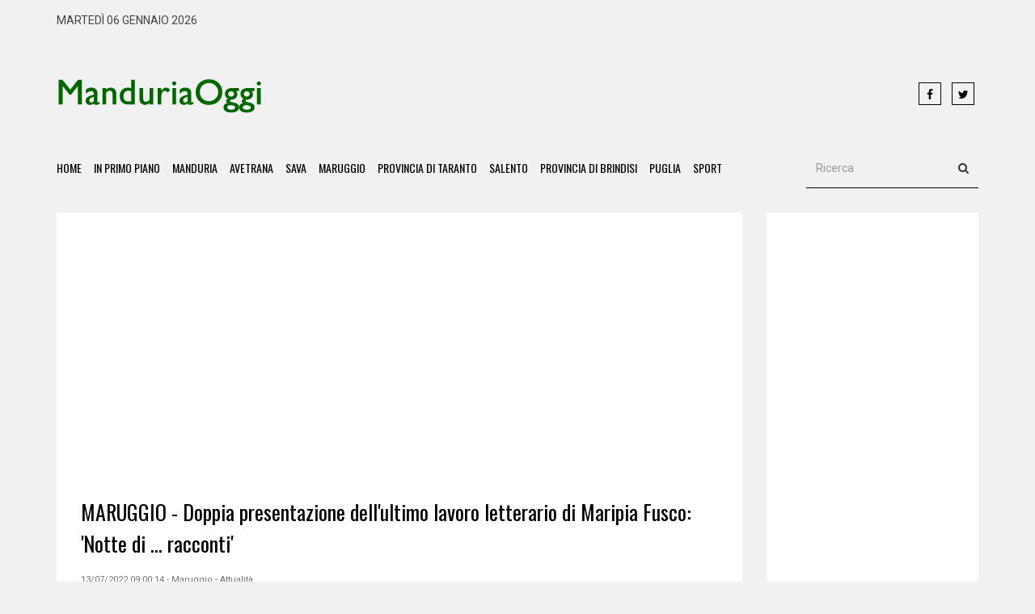

--- FILE ---
content_type: text/html;charset=iso-8859-1
request_url: https://www.manduriaoggi.it/?news=56091
body_size: 44221
content:


<!DOCTYPE html>
<html lang="it">

 

<head>
    <meta charset="utf-8">
    <meta http-equiv="X-UA-Compatible" content="IE=edge">
    <meta name="viewport" content="width=device-width, initial-scale=1">
    <title>MARUGGIO - Doppia presentazione dell'ultimo lavoro letterario di Maripia Fusco: 'Notte di … racconti'</title>
    <meta name="description" content="Il 20 luglio la presentazione a Cellino San Marco; il 22 luglio quella di Maruggio



Attesi i prossimi incontri con la scrittrice Mariapia Fusco per la presentazione dell&rsquo;ultimo lavoro Notte d&igrave;&hellip;racconti, edito da Besa nella scorsa primavera e corredato dalla meritevole prefazione della sen. Valeria Fedeli (gi&agrave; Ministra dell&rsquo;Istruzione, dell&rsquo;Universit&agrave; e della Ricerca) e dalla pregevole nota critica di Maura Ianni, psicoanalista e docente di Psicologia generale all&rsquo;Universit&agrave; di Roma Tor Vergata. 

Primo appuntamento mercoled&igrave; 20 luglio, alle ore 19,30 a Cellino San Marco, organizzato dall&rsquo;Amministrazione comunale in collaborazione con il Consiglio Regionale della Puglia. Alla serata, aperta dal sindaco Marco Marra per i saluti istituzionali, parteciper&agrave; l&rsquo;on. Gero Grassi che, prendendo spunto dai racconti storicamente significativi contenuti nel romanzo di Mariapia Fusco, offrir&agrave; profonde riflessioni politiche, sociali e culturali sul nostro tempo.

Venerd&igrave; 22 luglio la scrittrice sar&agrave; ospite a Maruggio, alle ore 19, presso il giardino palazzo Caniglia. Organizzata dall&rsquo;Amministrazione comunale e dall&rsquo;I.P.S.S.E.O.A. Alberghiero Mediterraneo di Pulsano e Maruggio, la serata prevede la straordinaria partecipazione della Presidente del Consiglio Regionale della Puglia Loredana Capone e la presenza della Senatrice Valeria Fedeli e della prof.ssa Maura Ianni con cui Mariapia Fusco dialogher&agrave; sui valori sociali e di comunit&agrave; oggi.

Notte d&igrave;&hellip;racconti &egrave; un romanzo a cornice ambientato nell&rsquo;anno 2030: la protagonista, la giovane Gemma, insegnante di professione, aspirante giornalista e sognatrice di indole,in un abile intreccio temporale che coniuga presente, passato e futuro, racconta ai suoi bambini stralci di vita vissuta, sognata, presa e lasciata e poi riassaporata con una diversa maturit&agrave;, forse saggezza e o non-saggezza data dal tempo, dagli eventi, dagli accadimenti fortuiti che le passano addosso e, nonostante tutto, la fanno sentire viva. Attraverso&nbsp;tre narrazioni: Regalo di Natale &ndash; Complici profumi di vita; D come Diritto, S come Sanit&agrave;: sulle tracce di Tina Anselmi; Ennio il guerriero e la principessa Virginia - un mix di verit&agrave; storica e finzione narrativa - affronta temi di profonda attualit&agrave;, in una carrellata di incontri, rievocazioni, emozioni e fatti che hanno sancito momenti indelebili nella memoria di Gemma e che riportano la protagonista a rivivere quegli anni &rsquo;80, quando bambina, nel calore familiare e nella spensieratezza dell&rsquo;et&agrave;, cominciava a plasmare la sua educazione attraverso i primi timidi approcci con la storia e le vicende politico-sociali che segneranno il futuro dell&rsquo;Italia e non solo.

Il tempo della maturit&agrave; porta a riassaporare, nella dolcezza del ricordo, i momenti pi&ugrave; significativi del proprio vissuto e a lenire quelle ferite, che talvolta la vita infligge, con un canto onirico, Luci dell&rsquo;alba, un dolcissimo commiato per chi ormai lontano ha lasciato nel cuore della donna un vuoto pieno d&rsquo;amore. Nonostante il dolore della dipartita di persone a lei care, Gemma riesce a trovare conforto nell&rsquo;attesa di un nuovo tempo, il &ldquo;non-tempo&rdquo;,sospeso tra conscio e inconscio,in cui potr&agrave; riconoscere il calore di un abbraccio per sempre.

Mariapia Fusco &egrave; docente di Lettere, collabora con enti privati e pubblici del territorio per l&rsquo;organizzazione di eventi, ama scrivere da sempre, fa il suo esordio con la pubblicazione Il pianto del Latte. Quell&rsquo;insolita calda estate (2017 ed. Grifo). Ha scritto e pubblicato inoltre L&rsquo;ospite &ndash; Il rapporto sbagliato (2019, ed. Grifo); La luna sopra di Noi. Aldo Moro tra poesia e verit&agrave; (2020 ed. Besa) &ndash; promosso dal Consiglio Regionale della Puglia.

&nbsp;

Erika Basci&agrave;
" />
    
<meta name="author" content="Redazione ManduriaOggi">
<meta name="copyright" content="ManduriaOggi">
<meta http-equiv="content-language" content="IT">
<meta name="ROBOTS" content="INDEX,FOLLOW">
<meta name="revisit-after" content="7 days">


 <meta property="fb:app_id" content="252101885840442" />
<meta property="og:type" content="article" />

<meta property="og:title" content="MARUGGIO - Doppia presentazione dell'ultimo lavoro letterario di Maripia Fusco: 'Notte di … racconti'" />
<meta property="og:image" content="https://www.manduriaoggi.it/upload/Fusco-Notti-di.racconti.jpg" />
<meta property="og:image:secure_url" content="https://www.manduriaoggi.it/upload/Fusco-Notti-di.racconti.jpg" />
<meta property="og:description" content="Il 20 luglio la presentazione a Cellino San Marco; il 22 luglio quella di Maruggio



Attesi i prossimi incontri con la scrittrice Mariapia Fusco per la presentazione dell&rsquo;ultimo lavoro Notte d&igrave;&hellip;racconti, edito da Besa nella scorsa primavera e corredato dalla meritevole prefazione della sen. Valeria Fedeli (gi&agrave; Ministra dell&rsquo;Istruzione, dell&rsquo;Universit&agrave; e della Ricerca) e dalla pregevole nota critica di Maura Ianni, psicoanalista e docente di Psicologia generale all&rsquo;Universit&agrave; di Roma Tor Vergata. 

Primo appuntamento mercoled&igrave; 20 luglio, alle ore 19,30 a Cellino San Marco, organizzato dall&rsquo;Amministrazione comunale in collaborazione con il Consiglio Regionale della Puglia. Alla serata, aperta dal sindaco Marco Marra per i saluti istituzionali, parteciper&agrave; l&rsquo;on. Gero Grassi che, prendendo spunto dai racconti storicamente significativi contenuti nel romanzo di Mariapia Fusco, offrir&agrave; profonde riflessioni politiche, sociali e culturali sul nostro tempo.

Venerd&igrave; 22 luglio la scrittrice sar&agrave; ospite a Maruggio, alle ore 19, presso il giardino palazzo Caniglia. Organizzata dall&rsquo;Amministrazione comunale e dall&rsquo;I.P.S.S.E.O.A. Alberghiero Mediterraneo di Pulsano e Maruggio, la serata prevede la straordinaria partecipazione della Presidente del Consiglio Regionale della Puglia Loredana Capone e la presenza della Senatrice Valeria Fedeli e della prof.ssa Maura Ianni con cui Mariapia Fusco dialogher&agrave; sui valori sociali e di comunit&agrave; oggi.

Notte d&igrave;&hellip;racconti &egrave; un romanzo a cornice ambientato nell&rsquo;anno 2030: la protagonista, la giovane Gemma, insegnante di professione, aspirante giornalista e sognatrice di indole,in un abile intreccio temporale che coniuga presente, passato e futuro, racconta ai suoi bambini stralci di vita vissuta, sognata, presa e lasciata e poi riassaporata con una diversa maturit&agrave;, forse saggezza e o non-saggezza data dal tempo, dagli eventi, dagli accadimenti fortuiti che le passano addosso e, nonostante tutto, la fanno sentire viva. Attraverso&nbsp;tre narrazioni: Regalo di Natale &ndash; Complici profumi di vita; D come Diritto, S come Sanit&agrave;: sulle tracce di Tina Anselmi; Ennio il guerriero e la principessa Virginia - un mix di verit&agrave; storica e finzione narrativa - affronta temi di profonda attualit&agrave;, in una carrellata di incontri, rievocazioni, emozioni e fatti che hanno sancito momenti indelebili nella memoria di Gemma e che riportano la protagonista a rivivere quegli anni &rsquo;80, quando bambina, nel calore familiare e nella spensieratezza dell&rsquo;et&agrave;, cominciava a plasmare la sua educazione attraverso i primi timidi approcci con la storia e le vicende politico-sociali che segneranno il futuro dell&rsquo;Italia e non solo.

Il tempo della maturit&agrave; porta a riassaporare, nella dolcezza del ricordo, i momenti pi&ugrave; significativi del proprio vissuto e a lenire quelle ferite, che talvolta la vita infligge, con un canto onirico, Luci dell&rsquo;alba, un dolcissimo commiato per chi ormai lontano ha lasciato nel cuore della donna un vuoto pieno d&rsquo;amore. Nonostante il dolore della dipartita di persone a lei care, Gemma riesce a trovare conforto nell&rsquo;attesa di un nuovo tempo, il &ldquo;non-tempo&rdquo;,sospeso tra conscio e inconscio,in cui potr&agrave; riconoscere il calore di un abbraccio per sempre.

Mariapia Fusco &egrave; docente di Lettere, collabora con enti privati e pubblici del territorio per l&rsquo;organizzazione di eventi, ama scrivere da sempre, fa il suo esordio con la pubblicazione Il pianto del Latte. Quell&rsquo;insolita calda estate (2017 ed. Grifo). Ha scritto e pubblicato inoltre L&rsquo;ospite &ndash; Il rapporto sbagliato (2019, ed. Grifo); La luna sopra di Noi. Aldo Moro tra poesia e verit&agrave; (2020 ed. Besa) &ndash; promosso dal Consiglio Regionale della Puglia.

&nbsp;

Erika Basci&agrave;
" />



<meta property="og:url" content="https://www.manduriaoggi.it/?news=56091" />

<link rel="apple-touch-icon" sizes="57x57" href="html/favicon/apple-icon-57x57.png">
<link rel="apple-touch-icon" sizes="60x60" href="html/favicon/apple-icon-60x60.png">
<link rel="apple-touch-icon" sizes="72x72" href="html/favicon/apple-icon-72x72.png">
<link rel="apple-touch-icon" sizes="76x76" href="html/favicon/apple-icon-76x76.png">
<link rel="apple-touch-icon" sizes="114x114" href="html/favicon/apple-icon-114x114.png">
<link rel="apple-touch-icon" sizes="120x120" href="html/favicon/apple-icon-120x120.png">
<link rel="apple-touch-icon" sizes="144x144" href="html/favicon/apple-icon-144x144.png">
<link rel="apple-touch-icon" sizes="152x152" href="html/favicon/apple-icon-152x152.png">
<link rel="apple-touch-icon" sizes="180x180" href="html/favicon/apple-icon-180x180.png">
<link rel="icon" type="image/png" sizes="192x192"  href="html/favicon/android-icon-192x192.png">
<link rel="icon" type="image/png" sizes="32x32" href="html/favicon/favicon-32x32.png">
<link rel="icon" type="image/png" sizes="96x96" href="html/favicon/favicon-96x96.png">
<link rel="icon" type="image/png" sizes="16x16" href="html/favicon/favicon-16x16.png">
<link rel="manifest" href="html/favicon/manifest.json">
<meta name="msapplication-TileColor" content="#ffffff">
<meta name="msapplication-TileImage" content="html/favicon/ms-icon-144x144.png">
<meta name="theme-color" content="#ffffff">


    <!-- Goole Fonts -->
    <link href="https://fonts.googleapis.com/css?family=Oswald:400,700|Roboto:400,500" rel="stylesheet"> 

    <!-- Bootstrap -->
    <link href="html/assets/css/bootstrap.min.css" rel="stylesheet">

    <!-- Font Awesome -->
    <link href="html/assets/fonts/font-awesome/css/font-awesome.min.css" rel="stylesheet">
	
    <!-- Owl carousel -->
    <link href="html/assets/css/owl.carousel.css" rel="stylesheet">
	 <link href="html/assets/css/owl.theme.default.min.css" rel="stylesheet">

    <!-- Off Canvas Menu -->
    <link href="html/assets/css/offcanvas.min.css" rel="stylesheet">

    <!--Theme CSS -->
    <link href="html/assets/css/style.css" rel="stylesheet">

    <!-- HTML5 shim and Respond.js for IE8 support of HTML5 elements and media queries -->
    <!-- WARNING: Respond.js doesn't work if you view the page via file:// -->
    <!--[if lt IE 9]>
      <script src="https://oss.maxcdn.com/html5shiv/3.7.3/html5shiv.min.js"></script>
      <script src="https://oss.maxcdn.com/respond/1.4.2/respond.min.js"></script>
    <![endif]-->
    
    
     <style>
	

.box_notizia {
	height:400px;
	
	}
	
	
	.notizia_amp {
		display:none;
	
	
	}
	
	
	.notizia_desk {
		display:block;
	
	
	}
	
	
	
	@media (max-width: 767px) {
		
	.notizia_amp {
		display:block;
	
	
	}
	
	
	.notizia_desk {
		display:none;
	
	
	}
		
		
		
		
.box_notizia {
	height:auto;
	
	}
	
	.single_content_layout {

   
    padding: 14px;
	 line-height: 28px;
	 

}

	}
</style>


    
    <script type="text/javascript">
var gaJsHost = (("https:" == document.location.protocol) ? "https://ssl." : "http://www.");
document.write(unescape("%3Cscript src='" + gaJsHost + "google-analytics.com/ga.js' type='text/javascript'%3E%3C/script%3E"));
</script>
<script type="text/javascript">
var pageTracker = _gat._getTracker("UA-455678-17");
pageTracker._trackPageview();
</script>


<script async src="https://pagead2.googlesyndication.com/pagead/js/adsbygoogle.js?client=ca-pub-7995803776992131"
     crossorigin="anonymous"></script>
  </head>
  
   

 
 


<body oncontextmenu="return false" onselectstart="return false" ondragstart="return false">
<div id="fb-root"></div>
 <script async defer crossorigin="anonymous" src="https://connect.facebook.net/it_IT/sdk.js#xfbml=1&version=v10.0&appId=252101885840442&autoLogAppEvents=1" nonce="Bdw5k89M"></script> 

                            
                            
<div id="main-wrapper">


                 
                        
	<header>
	    <div class="container">
	     	<div class="top_ber">
				<div class="row">
                
              
                
                
                
		    		<div class="col-md-6">
						<div class="top_ber_left">
							martedì 06 gennaio 2026						</div><!--top_ber_left-->
		    		</div><!--col-md-6-->
                    
                    
                    
                    <div class="col-md-3">
                    <div align="right"><!-- <img src="html/ansa.png"  class="img-responsive"  />-->
                    </div>
                    </div>
                    
                    
		    		<div class="col-md-3">
		    			<div >
		    				<div align="center">
                                                        					 
		    				</div><!--top-menu-->
		    			</div><!--top_ber_left-->
		    		</div><!--col-md-6-->
		    	</div><!--row-->
	     	</div><!--top_ber-->
	     	<br />
	     	<div class="header-section">
				<div class="row">
		    	 	<div class="col-md-3">
						<div class="logo">
						<a  href="https://www.manduriaoggi.it/"><img class="img-responsive" src="html/assets/img/logo_mo.png" alt=""></a>
						</div><!--logo-->
		    	 	</div><!--col-md-3-->
		    	 	
		    	 	<div class="col-md-7">
						<div class="header_ad_banner" align="right">
                        <script async src="https://pagead2.googlesyndication.com/pagead/js/adsbygoogle.js"></script>
<!-- Banner Intestazione -->
<ins class="adsbygoogle"
     style="display:inline-block;width:570px;height:90px"
     data-ad-client="ca-pub-7995803776992131"
     data-ad-slot="4105789405"></ins>
<script>
     (adsbygoogle = window.adsbygoogle || []).push({});
</script>						
						</div>
		    	 	</div><!--col-md-6 -->
		    	 	
		    	 	<div class="col-md-2">
						<div class="social_icon1">
								<a class="icons-sm fb-ic" href="https://www.facebook.com/manduriaoggi.it/" target="_blank"><i class="fa fa-facebook"></i></a>
								<!--Twitter-->
								<a class="icons-sm tw-ic" href="https://twitter.com/manduriaoggi" target="_blank"><i class="fa fa-twitter"></i></a>
								
                                
						</div> <!--social_icon1-->
		    	 	</div><!--col-md-3-->
		    	</div> <!--row-->	
	     	</div><!--header-section-->    	      
	    </div><!-- /.container -->   

		<nav class="navbar main-menu navbar-inverse navbar-static-top" role="navigation">
			<div class="container">
				<div class="navbar-header">
				<button type="button" class="navbar-toggle collapsed pull-left" data-toggle="offcanvas">
					<span class="sr-only">Toggle navigation</span>
					<span class="icon-bar"></span>
					<span class="icon-bar"></span>
					<span class="icon-bar"></span>
				</button>
				</div>
				<div id="navbar" class="collapse navbar-collapse sidebar-offcanvas">
				<ul class="nav navbar-nav">
					<li class="hidden"><a href="#page-top"></a></li>
			<li><a class="page-scroll" href="https://www.manduriaoggi.it/">Home</a></li>
            <li><a class="page-scroll" href="?primo-piano=1">In Primo Piano</a></li>
   					<li><a class="page-scroll" href="?comune=manduria">Manduria</a></li>
					<li><a class="page-scroll" href="?comune=avetrana">Avetrana</a></li>
					<li><a class="page-scroll" href="?comune=sava">Sava</a></li>
					<li><a class="page-scroll" href="?comune=maruggio">Maruggio</a></li>
					<li><a class="page-scroll" href="?comune=taranto">Provincia di Taranto</a></li>
					<li><a class="page-scroll" href="?comune=salento">Salento</a></li>
                    <li><a class="page-scroll" href="?comune=brindisi">Provincia di Brindisi</a></li>
					<li><a class="page-scroll" href="?comune=puglia">Puglia</a></li>
					<li><a class="page-scroll" href="?rubrica=sport-tutti">Sport</a></li>

				
                    <!--
                     <li class="dropdown">
						<a href="#" class="dropdown-toggle" data-toggle="dropdown">Sport<b class="caret"></b></a>
						<ul class="dropdown-menu">
							<li><a href="?rubrica=sport-calcio">Calcio</a></li>
							<li><a href="?rubrica=sport-calcio_giovanile">Calcio Giovanile</a></li>
							<li><a href="?rubrica=sport-altri_sport">Altri Sport</a></li>
                            
						</ul>
					</li>-->
                    
				</ul>
				<div class="pull-right">
					<form class="navbar-form" role="search">
						<div class="input-group">
							<input class="form-control" placeholder="Ricerca" name="q" type="text">
							<div class="input-group-btn">
								<button class="btn btn-default" type="submit"><i class="fa fa-search" aria-hidden="true"></i></button>
							</div>
						</div>
					</form>
				</div>
				</div>
			</div>
		</nav> 
		<!-- .navbar -->
	</header><!--
<div id="fb-root"></div>
<script>(function(d, s, id) {
  var js, fjs = d.getElementsByTagName(s)[0];
  if (d.getElementById(id)) return;
  js = d.createElement(s); js.id = id;
  js.src = "//connect.facebook.net/it_IT/sdk.js#xfbml=1&version=v2.7&appId=1132705920156143";
  fjs.parentNode.insertBefore(js, fjs);
}(document, 'script', 'facebook-jssdk'));</script>
-->


 <!--Feature Category Section & sidebar -->
	<section id="feature_category_section" class="feature_category_section single-page section_wrapper">
	<div class="container">   
		<div class="row">
		   	 <div class="col-md-9">
				<div class="single_content_layout">
					<div class="item feature_news_item">
						 
							<div class="item_wrapper">
								
					
					 <br>
							
							<script async src="https://pagead2.googlesyndication.com/pagead/js/adsbygoogle.js"></script>
<!-- responsive -->
<ins class="adsbygoogle"
     style="display:block"
     data-ad-client="ca-pub-7995803776992131"
     data-ad-slot="3727793744"
     data-ad-format="auto"
     data-full-width-responsive="true"></ins>
<script>
     (adsbygoogle = window.adsbygoogle || []).push({});
</script>							
								<div class="news_item_title">
									<h2>
                                                                        
                                   
                                    
                                    <a href="#">MARUGGIO - Doppia presentazione dell'ultimo lavoro letterario di Maripia Fusco: 'Notte di … racconti'</a></h2>
								</div><!--news_item_title-->
                                
                                <div class="item_meta">13/07/2022 09:00:14  - Maruggio - Attualità</div>
                                
                                <div class="item_img">
							
							<br />
							 <script async src="https://pagead2.googlesyndication.com/pagead/js/adsbygoogle.js"></script>
<!-- responsive -->
<ins class="adsbygoogle"
     style="display:block"
     data-ad-client="ca-pub-7995803776992131"
     data-ad-slot="3727793744"
     data-ad-format="auto"
     data-full-width-responsive="true"></ins>
<script>
     (adsbygoogle = window.adsbygoogle || []).push({});
</script>						</div><!--item_img-->
                        
								

                                   

									<div class="single_social_icon">
                                    
                                    <div class="fb-like" data-href="https://www.manduriaoggi.it/?news=56091" data-layout="standard" data-action="like" data-size="small" data-show-faces="false" data-share="true"></div>
                                    
                                    
										
									</div> <!--social_icon1-->

									<div class="item_content" style="text-align:justify">
										
										
										
									
										
										
							<p style="margin-left:0cm; margin-right:0cm"><span style="font-size:14pt"><span style="font-family:&quot;Times New Roman&quot;,&quot;serif&quot;"><strong><span style="font-size:18.0pt"><span style="color:red">Il 20 luglio la presentazione a Cellino San Marco; il 22 luglio quella di Maruggio</span></span></strong></span></span></p>

<p style="margin-left:0cm; margin-right:0cm"><img class="img-responsive" alt="" src="https://www.manduriaoggi.it/upload/Fusco-Notti-di.racconti.jpg" style="border-style:solid; border-width:5px;  686px; width:450px" /></p>

<p style="margin-left:0cm; margin-right:0cm"><span style="font-size:14pt"><span style="font-family:&quot;Times New Roman&quot;,&quot;serif&quot;">Attesi i prossimi incontri con la scrittrice Mariapia Fusco per la presentazione dell&rsquo;ultimo lavoro <em>Notte d&igrave;&hellip;racconti, </em>edito da Besa nella scorsa primavera e corredato dalla meritevole prefazione della sen. Valeria Fedeli (gi&agrave; Ministra dell&rsquo;Istruzione, dell&rsquo;Universit&agrave; e della Ricerca) e dalla pregevole nota critica di Maura Ianni, psicoanalista e docente di Psicologia generale all&rsquo;Universit&agrave; di Roma Tor Vergata. </span></span></p>

<p style="margin-left:0cm; margin-right:0cm"><span style="font-size:14pt"><span style="font-family:&quot;Times New Roman&quot;,&quot;serif&quot;">Primo appuntamento <strong>mercoled&igrave; 20 luglio, alle ore 19,30 a <span style="background-color:yellow">Cellino San Marco</span></strong>, organizzato dall&rsquo;Amministrazione comunale in collaborazione con il Consiglio Regionale della Puglia. Alla serata, aperta dal sindaco Marco Marra per i saluti istituzionali, parteciper&agrave; l&rsquo;on. Gero Grassi che, prendendo spunto dai racconti storicamente significativi contenuti nel romanzo di Mariapia Fusco, offrir&agrave; profonde riflessioni politiche, sociali e culturali sul nostro tempo.</span></span></p>

<p style="margin-left:0cm; margin-right:0cm"><span style="font-size:14pt"><span style="font-family:&quot;Times New Roman&quot;,&quot;serif&quot;"><strong>Venerd&igrave; 22 luglio </strong>la scrittrice sar&agrave; ospite <strong>a <span style="background-color:yellow">Maruggio</span>, alle ore 19, presso il giardino palazzo Caniglia</strong>. Organizzata dall&rsquo;Amministrazione comunale e dall&rsquo;I.P.S.S.E.O.A. Alberghiero Mediterraneo di Pulsano e Maruggio, la serata prevede la straordinaria partecipazione della Presidente del Consiglio Regionale della Puglia Loredana Capone e la presenza della Senatrice Valeria Fedeli e della prof.ssa Maura Ianni con cui Mariapia Fusco dialogher&agrave; sui valori sociali e di comunit&agrave; oggi.</span></span></p>

<p style="margin-left:0cm; margin-right:0cm"><span style="font-size:14pt"><span style="font-family:&quot;Times New Roman&quot;,&quot;serif&quot;"><em>Notte d&igrave;&hellip;racconti</em> &egrave; un romanzo a cornice ambientato nell&rsquo;anno 2030: la protagonista, la giovane Gemma, insegnante di professione, aspirante giornalista e sognatrice di indole,in un abile intreccio temporale che coniuga presente, passato e futuro, <em>racconta ai suoi bambini stralci di vita vissuta, sognata, presa e lasciata e poi riassaporata con una diversa maturit&agrave;, forse saggezza e o non-saggezza data dal tempo, dagli eventi, dagli accadimenti fortuiti che le passano addosso e, nonostante tutto, la fanno sentire viva</em>. Attraverso&nbsp;tre narrazioni: Regalo di Natale &ndash; Complici profumi di vita; D come Diritto, S come Sanit&agrave;: sulle tracce di Tina Anselmi; Ennio il guerriero e la principessa Virginia - un mix di verit&agrave; storica e finzione narrativa - affronta temi di profonda attualit&agrave;, in una carrellata di incontri, rievocazioni, emozioni e fatti che hanno sancito momenti indelebili nella memoria di Gemma e che riportano la protagonista a rivivere quegli anni &rsquo;80, quando bambina, nel calore familiare e nella spensieratezza dell&rsquo;et&agrave;, cominciava a plasmare la sua educazione attraverso i primi timidi approcci con la storia e le vicende politico-sociali che segneranno il futuro dell&rsquo;Italia e non solo.</span></span></p>

<p style="margin-left:0cm; margin-right:0cm"><span style="font-size:14pt"><span style="font-family:&quot;Times New Roman&quot;,&quot;serif&quot;">Il tempo della maturit&agrave; porta a riassaporare, nella dolcezza del ricordo, i momenti pi&ugrave; significativi del proprio vissuto e a lenire quelle ferite, che talvolta la vita infligge, con un canto onirico, <em>Luci dell&rsquo;alba</em>, un dolcissimo commiato per chi ormai lontano ha lasciato nel cuore della donna un vuoto pieno d&rsquo;amore. Nonostante il dolore della dipartita di persone a lei care, Gemma riesce a trovare conforto nell&rsquo;attesa di un nuovo tempo, il &ldquo;non-tempo&rdquo;,sospeso tra conscio e inconscio,in cui potr&agrave; riconoscere il calore di un abbraccio per sempre.</span></span></p>

<p style="margin-left:0cm; margin-right:0cm"><span style="font-size:14pt"><span style="font-family:&quot;Times New Roman&quot;,&quot;serif&quot;">Mariapia Fusco &egrave; docente di Lettere, collabora con enti privati e pubblici del territorio per l&rsquo;organizzazione di eventi, ama scrivere da sempre, fa il suo esordio con la pubblicazione <em>Il pianto del Latte. Quell&rsquo;insolita calda estate</em> (2017 ed. Grifo). Ha scritto e pubblicato inoltre <em>L&rsquo;ospite &ndash; Il rapporto sbagliato</em> (2019, ed. Grifo); <em>La luna sopra di Noi. Aldo Moro tra poesia e verit&agrave;</em> (2020 ed. Besa) &ndash; promosso dal Consiglio Regionale della Puglia.</span></span></p>

<p style="margin-left:0cm; margin-right:0cm">&nbsp;</p>

<p style="margin-left:0cm; margin-right:0cm"><span style="font-size:14pt"><span style="font-family:&quot;Times New Roman&quot;,&quot;serif&quot;"><strong>Erika Basci&agrave;</strong></span></span></p>
 
									</div><!--item_content-->
                                    
                                   
                                    
                                    
                 <!--                <div class="fb-like" data-href="https://www.manduriaoggi.it/?news=56091" data-layout="standard" data-action="like" data-size="small" data-show-faces="false" data-share="true"></div>-->	
				 			  <br />
			
								
								
								
		
			 
			 <div class="fb-share-button" data-href="https://www.manduriaoggi.it/?news=56091" data-layout="" data-size="large"><a target="_blank" href="https://www.facebook.com/sharer/sharer.php?u=https://www.manduriaoggi.it/?news=56091&src=sdkpreparse" class="fb-xfbml-parse-ignore"><img src="condividi.png" style="width:30px" /> Condividi</a></div>
             
             
             <br /> <br /><br />
 <script async src="https://pagead2.googlesyndication.com/pagead/js/adsbygoogle.js?client=ca-pub-7995803776992131"
     crossorigin="anonymous"></script>
<ins class="adsbygoogle"
     style="display:block; text-align:center;"
     data-ad-layout="in-article"
     data-ad-format="fluid"
     data-ad-client="ca-pub-7995803776992131"
     data-ad-slot="7966517097"></ins>
<script>
     (adsbygoogle = window.adsbygoogle || []).push({});
</script>
 
 
			 
			<!--				  
            <div class="sharethis-inline-share-buttons"></div> -->                         
                                      <br><br> <!--	<div><iframe src="https://www.facebook.com/plugins/likebox.php?href=https://www.facebook.com/manduriaoggi.it&amp;width=300&amp;height=100&amp;colorscheme=light&amp;show_faces=false&amp;border_color&amp;stream=false&amp;header=true&amp;appId=246825848710269" scrolling="no" frameborder="0" style="border:none; overflow:hidden; width:300px; height:100px;" allowTransparency="true"></iframe></div>    -->  
									  <!--
<div class="category_layout">
			   		
						<div class="row">
				   			<div class="col-md-12">
								<div class="item feature_news_item">
                                
                              
									 <br />
								</div> 
				   			</div> 
				   			
				   			
				   			</div>
</div>-->
	
											 
				
								
							
<div align="center" style="border:#CCCCCC 1px solid">		  
									  <a href = 'https://www.daggiano.it/servizi/realizzazione-siti-e-commerce/'><img class='img-responsive fade-in' src='html/banner/banner_daggiano_ecommerce.gif' alt=''></a>    </div><br />
 <br><br>
							
								
								
								
								
								<script async src="https://pagead2.googlesyndication.com/pagead/js/adsbygoogle.js"></script>
<!-- responsive -->
<ins class="adsbygoogle"
     style="display:block"
     data-ad-client="ca-pub-7995803776992131"
     data-ad-slot="3727793744"
     data-ad-format="auto"
     data-full-width-responsive="true"></ins>
<script>
     (adsbygoogle = window.adsbygoogle || []).push({});
</script>                                      
                                    <div class="category_list">
                                        <a href="?comune=maruggio">Maruggio</a>
                                        <a href="?rubrica=attualità-maruggio">Attualità</a>
                                        
                                    </div><!--category_list-->
							</div><!--item_wrapper-->	
                            
                                                        
					</div><!--feature_news_item-->
					
                    
                    
                    
                    
                    
					<div class="single_related_news">
					 <div class="single_media_title"><h2>Notizie che potrebbero interessarti</h2></div>
					 
					
						<div class="media_wrapper">
						
									
                        
                        
                         	
                    							 
					 
								
                                   
                                   
                                   <div class="media">
										<div class="media-left">
											<a href="#"><img class="media-object" src="timthumb.php?src=http://www.manduriaoggi.it/upload/sindaco-alberi-1.jpg&amp;h=80&amp;w=80&amp;zc=1" alt=""></a>
										</div><!--media-left-->
										<div class="media-body">
											<h3 class="media-heading"><a href="?news=73297">MALTEMPO - Caduta di alberi sulla Maruggio-Manduria: il traffico veicolare è stato bloccato sino...</a></h3>
<div class="item_meta"> 05/01/2026 15:40:10   </div>
											 <div>Il sindaco Alfredo Longo: &laquo;Ora siamo al lavoro per liberare dall&rsquo;acqua alcune vie di Campomarino e per ripristinare il traffico sulla litoranea Campomarino-Torre... <a href="?news=73297" style="color:#F60">leggi</a><br />
								    </div><!--item_content-->

										</div><!--media-body-->
									</div><!--media-->
						 
					
                    	
                    							 
					 
								
                                   
                                   
                                   <div class="media">
										<div class="media-left">
											<a href="#"><img class="media-object" src="timthumb.php?src=http://www.manduriaoggi.it/upload/AppMaruggio.jpg&amp;h=80&amp;w=80&amp;zc=1" alt=""></a>
										</div><!--media-left-->
										<div class="media-body">
											<h3 class="media-heading"><a href="?news=73276">Nasce l'app Maruggio: il Comune a portata di clic, 24 ore su 24</a></h3>
<div class="item_meta"> 04/01/2026 08:29:52   </div>
											 <div>I cittadini possono ora segnalare in modo semplice e veloce guasti alla pubblica illuminazione, problemi alla rete idrica o criticit&agrave; sulla viabilit&agrave;, contribuendo... <a href="?news=73276" style="color:#F60">leggi</a><br />
								    </div><!--item_content-->

										</div><!--media-body-->
									</div><!--media-->
						 
					
                    	
                    							 
					 
								
                                   
                                   
                                   <div class="media">
										<div class="media-left">
											<a href="#"><img class="media-object" src="timthumb.php?src=http://www.manduriaoggi.it/upload/Mar-prese.jpg&amp;h=80&amp;w=80&amp;zc=1" alt=""></a>
										</div><!--media-left-->
										<div class="media-body">
											<h3 class="media-heading"><a href="?news=73181">MARUGGIO - Il 24 e il 25 dicembre il Natale 2025 a Maruggio si accende di spiritualità e suggestione...</a></h3>
<div class="item_meta"> 23/12/2025 14:56:16   </div>
											 <div>Il presepe &egrave; concepito come un itinerario per quadri narrativi, nei quali prendono vita alcune tra le scene pi&ugrave; emblematiche legate alla nascita di... <a href="?news=73181" style="color:#F60">leggi</a><br />
								    </div><!--item_content-->

										</div><!--media-body-->
									</div><!--media-->
						 
					
                    	
                    							 
					 
								
                                   
                                   
                                   <div class="media">
										<div class="media-left">
											<a href="#"><img class="media-object" src="timthumb.php?src=http://www.manduriaoggi.it/upload/Maruggio-Pigotta.jpg&amp;h=80&amp;w=80&amp;zc=1" alt=""></a>
										</div><!--media-left-->
										<div class="media-body">
											<h3 class="media-heading"><a href="?news=73078">MARUGGIO - Anche quest'anno, per ogni bambino nato, l'Amministrazione versa un contributo che si...</a></h3>
<div class="item_meta"> 16/12/2025 08:21:57   </div>
											 <div>Questa bambola di pezza, che sar&agrave; donata al neonato, simboleggia un aiuto fondamentale: la donazione sostiene l&rsquo;UNICEF nel suo cruciale compito di raggiungere ogni... <a href="?news=73078" style="color:#F60">leggi</a><br />
								    </div><!--item_content-->

										</div><!--media-body-->
									</div><!--media-->
						 
					
                    	
                    							 
					 
								
                                   
                                   
                                   <div class="media">
										<div class="media-left">
											<a href="#"><img class="media-object" src="timthumb.php?src=http://www.manduriaoggi.it/upload/Maruggio-citta-2.jpg&amp;h=80&amp;w=80&amp;zc=1" alt=""></a>
										</div><!--media-left-->
										<div class="media-body">
											<h3 class="media-heading"><a href="?news=73034">MARUGGIO - Conferito a Maruggio il titolo di città: l’annuncio del sindaco Longo</a></h3>
<div class="item_meta"> 13/12/2025 16:54:02   </div>
											 <div>Il conferimento attraverso un decreto del Presidente della Repubblica Sergio Mattarella



Conferito a Maruggio il titolo di citt&agrave;. Lo ha annunciato il sindaco Alfredo... <a href="?news=73034" style="color:#F60">leggi</a><br />
								    </div><!--item_content-->

										</div><!--media-body-->
									</div><!--media-->
						 
					
                                    
                        
                        
							<!--media-->
							
							<script async src="https://pagead2.googlesyndication.com/pagead/js/adsbygoogle.js"></script>
<ins class="adsbygoogle"
     style="display:block"
     data-ad-format="autorelaxed"
     data-ad-client="ca-pub-7995803776992131"
     data-ad-slot="2900359842"></ins>
<script>
     (adsbygoogle = window.adsbygoogle || []).push({});
</script>
			
						</div><!--media_wrapper-->
					</div><!--single_related_news-->


                     <!--
<div class="category_layout">
			   		
						<div class="row">
				   			<div class="col-md-12">
								<div class="item feature_news_item">
                                
                              
									 <br />
								</div> 
				   			</div> 
				   			
				   			
				   			</div>
</div>-->


					<div class="ad">
						<script async src="https://pagead2.googlesyndication.com/pagead/js/adsbygoogle.js"></script>
<!-- responsive -->
<ins class="adsbygoogle"
     style="display:block"
     data-ad-client="ca-pub-7995803776992131"
     data-ad-slot="3727793744"
     data-ad-format="auto"
     data-full-width-responsive="true"></ins>
<script>
     (adsbygoogle = window.adsbygoogle || []).push({});
</script>					</div>

					
				   			 
				</div><!--single_content_layout-->
		   	 </div>

					   	<div class="col-md-3">

				<div class="tab sitebar">
				
				  <div align="center">
				 
                
                                
                
                
                                
                
               
                
                
                
                                 
                
                
                
                    
					

					<!--tab-content-->
				</div><!--tab-->

              <script async src="https://pagead2.googlesyndication.com/pagead/js/adsbygoogle.js"></script>
<!-- responsive -->
<ins class="adsbygoogle"
     style="display:block"
     data-ad-client="ca-pub-7995803776992131"
     data-ad-slot="3727793744"
     data-ad-format="auto"
     data-full-width-responsive="true"></ins>
<script>
     (adsbygoogle = window.adsbygoogle || []).push({});
</script><br><br>					
                
				
               
                  
                  
                  
                    <br />
                    
                    
                    <script async src="https://pagead2.googlesyndication.com/pagead/js/adsbygoogle.js"></script>
<!-- responsive -->
<ins class="adsbygoogle"
     style="display:block"
     data-ad-client="ca-pub-7995803776992131"
     data-ad-slot="3727793744"
     data-ad-format="auto"
     data-full-width-responsive="true"></ins>
<script>
     (adsbygoogle = window.adsbygoogle || []).push({});
</script><br><br>

<div  style="background-color:#FFF; border:#006600 1px solid; padding-left:5px">
 
 <!-- Inizio codice ilMeteo.it -->
<iframe width="250" height="278" scrolling="no" frameborder="no" noresize="noresize" src="https://www.ilmeteo.it/box/previsioni.php?citta=3814&type=mps1&width=250&ico=5&lang=ita&days=2&font=Arial&fontsize=12&bg=FFFFFF&fg=000000&bgtitle=006600&fgtitle=FFFFFF&bgtab=F0F0F0&fglink=006600"></iframe>
<!-- Fine codice ilMeteo.it -->

</div>
<br>                
                    
                     <div class="ad"> 
                    <iframe src="https://www.facebook.com/plugins/likebox.php?href=https://www.facebook.com/manduriaoggi.it&amp;width=250&amp;height=100&amp;colorscheme=light&amp;show_faces=false&amp;border_color&amp;stream=false&amp;header=true&amp;appId=246825848710269" scrolling="no" frameborder="0" style="border:none; overflow:hidden; width:250px; height:100px;" allowTransparency="true"></iframe>
                    
                      </div>
                    <div class="ad"> 
                    <a href="https://twitter.com/manduriaoggi?ref_src=twsrc%5Etfw" class="twitter-follow-button" data-show-count="false">Follow @manduriaoggi</a><script async src="https://platform.twitter.com/widgets.js" charset="utf-8"></script>
                    
                     </div>
                     
                    
                    <div class="ad">
						<script async src="https://pagead2.googlesyndication.com/pagead/js/adsbygoogle.js"></script>
<!-- responsive -->
<ins class="adsbygoogle"
     style="display:block"
     data-ad-client="ca-pub-7995803776992131"
     data-ad-slot="3727793744"
     data-ad-format="auto"
     data-full-width-responsive="true"></ins>
<script>
     (adsbygoogle = window.adsbygoogle || []).push({});
</script>				</div> 
				 <br />
				<div class="ad">
						<script async src="https://pagead2.googlesyndication.com/pagead/js/adsbygoogle.js"></script>
<!-- responsive -->
<ins class="adsbygoogle"
     style="display:block"
     data-ad-client="ca-pub-7995803776992131"
     data-ad-slot="3727793744"
     data-ad-format="auto"
     data-full-width-responsive="true"></ins>
<script>
     (adsbygoogle = window.adsbygoogle || []).push({});
</script>				</div> 
				 <br /><div class="ad">
						<script async src="https://pagead2.googlesyndication.com/pagead/js/adsbygoogle.js"></script>
<!-- responsive -->
<ins class="adsbygoogle"
     style="display:block"
     data-ad-client="ca-pub-7995803776992131"
     data-ad-slot="3727793744"
     data-ad-format="auto"
     data-full-width-responsive="true"></ins>
<script>
     (adsbygoogle = window.adsbygoogle || []).push({});
</script>				</div> 
				 <br />
			</div>
		</div>	   	
</section><!--feature_category_section-->  <!-- Footer Section -->
    <footer class="footer_section section_wrapper section_wrapper"  style="background-color:#030">
	
	<a href="#" class="crunchify-top"><i class="fa fa-angle-up" aria-hidden="true"></i></a>
	
	<div class="copyright-section">
			<div class="container">
				<div class="row">
					 <!--col-xs-3-->
					<div class="col-md-12">
						<div class="copyright">
                        Foto e Testi &copy; ManduriaOggi, &egrave; vietata ogni riproduzione anche parziale. <br />
                        
                       Direttore responsabile: Nando Perrone. Testata non iscritta presso il Tribunale ai sensi dell'art. 3 Bis, comma 1, Legge 103/2012.
                        
						<br /><br /> <a href="?p=privacy" title="">Privacy</a> | <a href="?p=lavora-con-noi" title="">Lavora Con Noi</a> | <a href="?p=aziende_manduriaoggi" title="">Pubblicit&agrave;</a> |  <a href="?p=contatti" title="">Contatti</a>
                        <br /><br />
                        Realizzazione: <a href="https://www.daggiano.it" target="_blank">daggiano.it</a><br /><br /> <!-- Inizio Codice Shinystat -->
		  <script type="text/javascript" language="JavaScript" src="https://codice.shinystat.com/cgi-bin/getcod.cgi?USER=manduriaoggi"></script>
		  <noscript>
	      <a href="https://www.shinystat.com/it" target="_top"><br>
	      <img src="https://www.shinystat.com/cgi-bin/shinystat.cgi?USER=manduriaoggi" alt="Statistiche" border="0"></a>
	      </noscript>
		  <!-- Fine Codice Shinystat -->
						</div>
					</div> 
					 
				</div><!--row-->
			</div><!--container-->
		</div><!--copyright-section-->
</footer>



</div> <!--main-wrapper-->
  


<!-- Include all compiled plugins (below), or include individual files as needed -->
<script src="html/assets/js/jquery.min.js"></script>

<!-- Owl carousel -->
<script src="html/assets/js/owl.carousel.js"></script>

<!-- Bootstrap -->
<script src="html/assets/js/bootstrap.min.js"></script>

<!-- Theme Script File-->
<script src="html/assets/js/script.js"></script> 

<!-- Off Canvas Menu -->
<script src="html/assets/js/offcanvas.min.js"></script> 

  <script defer data-cfasync='false' src='https://s.clickiocdn.com/t/225058_wv.js'></script>
   
</body>
</html>

--- FILE ---
content_type: text/html; charset=utf-8
request_url: https://www.google.com/recaptcha/api2/aframe
body_size: 268
content:
<!DOCTYPE HTML><html><head><meta http-equiv="content-type" content="text/html; charset=UTF-8"></head><body><script nonce="JS0P3OWbmdVDZ558nYeEBA">/** Anti-fraud and anti-abuse applications only. See google.com/recaptcha */ try{var clients={'sodar':'https://pagead2.googlesyndication.com/pagead/sodar?'};window.addEventListener("message",function(a){try{if(a.source===window.parent){var b=JSON.parse(a.data);var c=clients[b['id']];if(c){var d=document.createElement('img');d.src=c+b['params']+'&rc='+(localStorage.getItem("rc::a")?sessionStorage.getItem("rc::b"):"");window.document.body.appendChild(d);sessionStorage.setItem("rc::e",parseInt(sessionStorage.getItem("rc::e")||0)+1);localStorage.setItem("rc::h",'1767682242050');}}}catch(b){}});window.parent.postMessage("_grecaptcha_ready", "*");}catch(b){}</script></body></html>

--- FILE ---
content_type: text/css
request_url: https://www.manduriaoggi.it/html/assets/css/offcanvas.min.css
body_size: 626
content:
/*! Bootstrap-off-canvas-push - v1.0.2
 * Copyright (c) 2015 Steffen Ermel; Licensed MIT *
 */
 html,body{height:100%;min-height:100%}body.active{overflow-x:hidden;overflow-y:hidden}.overlay{background-color:transparent;position:fixed;top:0px;bottom:0px;left:0px;width:25px;z-index:100}.overlay.active{background-color:rgba(0,0,0,0.5);-webkit-transition:background-color 0.35s;transition:background-color 0.35s;top:0px;bottom:0px;left:0px;right:0px;width:100%}@media screen and (max-width: 768px){.row-offcanvas{position:relative;-webkit-transition:all .25s ease-out;transition:all .25s ease-out}.row-offcanvas-left{left:0}.row-offcanvas-left .sidebar-offcanvas{left:-50%}.row-offcanvas-left.active{left:50%}.sidebar-offcanvas{position:absolute;top:0;width:50%}.sidebar-nav .navbar .navbar-collapse{padding:0;max-height:none}.sidebar-nav .navbar ul{float:none}.sidebar-nav .navbar ul:not{display:block}.sidebar-nav .navbar li{float:none;display:block}.sidebar-nav .navbar li a{padding-top:12px;padding-bottom:12px}}.navbar-collapse-wrap{position:absolute}.navbar{border:none}.navbar .navbar-nav>.current-menu-item a{color:#fff;background-color:#080808}.navbar .navbar-toggle:focus,.navbar .navbar-toggle:hover{background-color:transparent}.navbar .container{padding:0px}.navbar .container .navbar-header{margin:0;position:relative;z-index:100;background-color:#222}.navbar .container>.navbar-collapse{position:fixed;z-index:50;bottom:0px;top:0px;left:-50%;margin:0;padding:0px;width:48%;white-space:nowrap;box-shadow:none;border-top:0px solid white;display:block;overflow-y:auto;background-color:#222;overflow-x:hidden}.navbar .container>.navbar-collapse.active{left:0px}.navbar .container ul{margin:50px 0 0 0;padding:0px}.transition{-webkit-transition:all 0.25s ease-out;transition:all 0.25s ease-out}.navbar-toggle{border:none;margin-left:10px}.navbar-toggle .icon-bar{-webkit-transform-origin:21px;-ms-transform-origin:21px;transform-origin:21px;-webkit-transition:-webkit-transform .2s, opacity .1s;transition:transform .2s, opacity .1s;height:3px;width:22px}.navbar-toggle:not(.collapsed) .icon-bar:nth-child(2){-webkit-transform:rotate(-45deg);-ms-transform:rotate(-45deg);transform:rotate(-45deg)}.navbar-toggle:not(.collapsed) .icon-bar:nth-child(4){-webkit-transform:rotate(45deg);-ms-transform:rotate(45deg);transform:rotate(45deg)}.navbar-toggle:not(.collapsed) .icon-bar:nth-child(3){opacity:0}.navbar-nav{margin:0px}@media (min-width: 768px){.navbar .container{padding:0 15px}.navbar .container .navbar-header{margin:0px;padding:0px}.navbar .container ul{width:auto;background-color:transparent;padding-left:none;margin:initial}.navbar .container>.navbar-collapse{position:initial;z-index:initial;bottom:initial;top:initial;background-color:initial;margin:initial;width:initial}.navbar-nav{margin:initial}.overlay{display:none}}


--- FILE ---
content_type: text/css
request_url: https://www.manduriaoggi.it/html/assets/css/style.css
body_size: 4384
content:


body {
    font-family: 'Roboto', sans-serif;
    font-size   : 14px;
    line-height : 21px;
    color       : #444444;
    font-weight : 300;
    background: #f2f1f1;
    }

/* --------------------------------------
Global Typography
------------------------------------------*/

h1, h2, h3, h4, h5, h6 {
    margin      : 0 0 10px;
    color       : #000000;
    font-family: 'Oswald', sans-serif;

    }

h1 {
    font-size   : 22px;
    line-height : 1.4em;
    font-weight : 500;
    color: #fff;
    margin-bottom: 0;
    }

h2 {
    font-size   : 20px;
    line-height : 1.5em;
    font-weight : 500;
    }

h3 {
    font-size   : 20px;
    line-height : 1.5em;
    font-weight : 500;
    }

h4 {
    font-size   : 14px;
    line-height : 1.5em;
    font-weight : 300;
    }

h5 {
    font-size   : 14px;
    line-height : 1.5em;
    font-weight : 500;
    }

h6 {
    font-size   : 15px;
    line-height : 24px;
    }

/* --------------------------------------
LINK STYLE
------------------------------------------*/
a {
    color              : #010101;
    text-decoration    : none;
    -webkit-transition : all 0.3s ease 0s;
    -moz-transition    : all 0.3s ease 0s;
    -o-transition      : all 0.3s ease 0s;
    transition         : all 0.3s ease 0s;
    }

a,
a:active,
a:focus,
a:active {
    text-decoration : none;
    outline         : none
    }

a:hover,
a:focus {
    text-decoration : none;
    color: #ff6102;
    }


p{
    margin-bottom: 10px;
}


ul {
    margin     : 0;
    padding    : 0;
    list-style : none;
    }


/* --------------------
   Section Wrapper
   -------------------*/
.section_wrapper{
	padding: 15px 0 15px;
}

/* --------------------
   main Wrapper
   -------------------*/
#main-wrapper{
    width: 100%;
    overflow: hidden;
}

/*-----------------------------
 * NAVIGATION & HEADER STYLE
 *-------------------------------*/
 /* --------------------
   Top Bar
   -------------------*/

.top_ber{
    padding: 10px 0 10px;
    
    text-transform: uppercase;
}
.top_ber .navbar-nav > li:last-child{
    content: "";
}
.top_ber .navbar-nav > li:last-child:before{
    content: "/";
    float: left;
    padding-top: 5px;
    padding-bottom: 5px;
}
.top_ber .navbar-nav > li > a{
    padding-top: 5px;
    padding-bottom: 5px;
    text-transform: uppercase;
    padding-left: 7px;
    padding-right: 2px;
    font-size: 12px;
    color: #000;
}
.top_ber .navbar-nav > li > a:hover{
    color: #ff6102;
    background: none;

}
.top_ber .top_ber_left{
     line-height:31px;
}
.top_ber .top_ber_right{
    float: right;
}
.top-menu{
    float: left;
}
.top_ber .right .btn {
    color: #d3d3d3;
    border-radius: 0;
    border-bottom: 1px solid #d3d3d3;
    border-left: none;
    border-right: none;
    border-top: none;
    padding: 0px 5px;
    line-height: 29px;
    height: 50px;
    margin-top: 1px;
}
@media (max-width : 992px) {
    .top-menu{ 
        float: none;
    }
    .top_ber .left,.top_ber .right{
        text-align: center;
    }
    .navbar-nav{
        float: none;
    }
    .top_ber .right{
        float: none;
    }
    .top_ber .navbar-nav > li{
        float: none;
        display: inline-block;
    }
    .top_ber .top_ber_left{
        text-align:center;
    }
    .top_ber .top_ber_right{
        float:none;
        text-align:center;
     }
} 
/* --------------------
   Header Section
   -------------------*/
.header-section .logo{
    padding-top: 10px;
}   
.header-section .social_icon1{
    padding-top: 25px;
    float: right;
}
.header-section .social_icon1 .fa{
    width: 28px;
    height: 28px;
    line-height: 2;
    text-align: center;
    border: 1px solid #000;
    margin: 5px;
    cursor: pointer;
    color: #000;
}
.header-section .social_icon1 .fa:hover,.header-section .social_icon1 .fa:focus{
    border:1px solid #305394;
    color: #305394;
}
@media (max-width : 992px) {
    .header-section .logo{
        padding-top: 0px;
    }
    .header-section img{
        margin: 0 auto;
        padding: 10px 0;
    }
    .header-section .social_icon1{
        float: none;
        margin: 0 auto;
        text-align: center;
        padding: 10px 0;
    }
    .navbar-collapse {
        position: relative;
        z-index: 999;
    }

}

/* --------------------
   Nevigation
   -------------------*/

.navbar {
    border-radius  : 0;
    padding        : 15px 0;
    background     : transparent;
    margin         : 0;
    font-size      : 15px;
    text-transform : uppercase;
    }
.navbar-toggle:hover {
    color: #ff6102;
    }

.navbar-toggle .icon-bar {
    background: #000;
}
.main-menu .nav li a {
    color       : #000000;
    font-weight : 400;
    padding     : 15px 15px 15px 0px;
    font-size   : 14px;
    font-family: 'Oswald', sans-serif;
    }

.main-menu .nav li a:hover,
.main-menu .nav li.active a {
    color      : #ff6102;
    background : transparent;
    }

.main-menu .nav li a:focus {
    background : transparent;
    }
.navbar-inverse .navbar-nav > .open > a, .navbar-inverse .navbar-nav > .open > a:focus, .navbar-inverse .navbar-nav > .open > a:hover{
    background:none;
    color:#000;
}
.navbar-inverse .navbar-nav > li > a:focus, .navbar-inverse .navbar-nav > li > a:hover{
    color:#ff6102;
}

.dropdown ul.dropdown-menu{
    background:#fff;
    padding:10px;
}
.dropdown ul.dropdown-menu li a{
    padding:0;
    line-height:32px;
}

@media (max-width : 991px) {
    .main-menu .nav li a {
        padding     : 10px;
        }
    .navbar{
        padding-top: 0;
    } 
    .main-menu .nav li a {
        font-size: 12px;
    } 
}

@media (max-width : 767px) {
    .main-menu .nav li {
        text-align : center;
        }

    .main-menu .nav li a {
        padding : 5px 0;
        color: #0e1555;
        font-size: 14px;
        line-height: 22px;
        }

    .navbar-collapse {
        margin-top : 10px;
        background: #fff;
        width: 100%;
        }
    .navbar .container .navbar-header{
        position: fixed;
        top: 0;
        background: #ff6102;
        border-radius: 0 0 5px 5px;
    } 
    .navbar-toggle{
        margin: 0;
    }
    .navbar-inverse .navbar-toggle {
        border-bottom-color: #ff6102;
        border-left-color: #ff6102;
        border-right-color: #ff6102;
        border-top-color: #ff6102;
    }
    .navbar .container > .navbar-collapse{
        background: #f2f1f1;
    }
    .navbar{
        min-height: 0;
        padding: 0;
    } 
    #custom-search-input{
        margin-bottom: 20px;
    }
    .sidebar-offcanvas .pull-right{
        display:none;
    }
}
/******************Search************/
.navbar-form{
    margin:0;
    padding:0;
    float:right;
    }
.form-control:focus{
    -webkit-box-shadow:0 0 0;
    box-shadow:0 0 0;
    border-color:#000;
}
.form-control{
    background: none;
    border-top: 0px;
    border-bottom: 1px solid #000;
    border-radius: 0px;
    border-left: 0px;
    border-right: 0px;
    height: 35px;
    width: 100%;

}
.btn-default{
    background:none;
    border-radius:0px;
    height:50px;
    border-bottom:1px solid #000;
    border-left:0px;
    border-top:0px;
    border-right:0px;
}
.btn-default:hover{
    background:none;

}
@media (max-width: 1000px) {
    .pull-right,.navbar-form{
        float:none !important;
        text-align:center;
    }
    .input-group{
        margin:0 auto;
        text-align:center;

     }
}
/* --------------------
   Feature carousel Section
   -------------------*/
.feature_news_carousel{
    background: #fff;
}
.carousel-inner > .item > img,
.carousel-inner > .item > a > img {
    width: 100%;
    margin: auto;
}

/*Carousal Control*/
.control-wrapper{
    position:absolute;
    top:0;
    right:0;
    width:60px;
}
.carousel-control{
    top:40%;
    width:30px;
    height:30px;
    line-height:30px;
    font-size:12px;
    background:rgba(0, 0, 0, 0.3);
    display:block;
    text-shadow:none;
}
.carousel-control.left,
.carousel-control.right{
    background-image: none;
}
.feature_news_carousel .carousel-control{
    opacity: 2;
}
/* --------------------
   Feature News Section
   -------------------*/
.category_layout{
    padding-top: 30px;
    background: #fff;
    margin-bottom: 30px;
}
.category_layout .item_caregory{
    text-align: left !important;
    padding: 10px 15px;
    color: #fff;
    text-transform: uppercase;
    font-size: 18px;
    display: inline-block;
    font-weight: 700;
    margin-left:30px;
}
.category_layout .item_caregory h2{
    margin:0;
    font-size:18px;
}


.verde{
   background: #006600;
}


.red{
   background: #f72300;
}
.blue{
   background: #3a98c9;
}
.teal{
    background: #0ed6ca;
}
.item_caregory a{
    color: #fff;
}

.verde:hover{
   background: rgba(14, 214, 202, 0.84);
}

.red:hover{
    background: rgba(247, 35, 0, 0.7);
}
.blue:hover{
    background:rgba(58, 152, 201, 0.84);
}
.teal:hover{
    background: rgba(14, 214, 202, 0.84);
}
.feature_news_item{
    background: #fff;
    text-align: center;
}
.item_wrapper{
    position: relative;
}
.item_title_date{
    background: #fff;
    position: absolute;
    bottom: 0;
    left: 10%;
    right: 10%;
    padding:25px 30px 0;
}
.news_item_title h2{
    font-size: 18px;
    margin: 0 0 10px;
}
.item_meta{
    font-size: 11px;
    color: #767676;
    margin-bottom:3px;
}
.item_meta a{
    color:#767676;
}
.item_meta a:hover{
    color:#f72300;
}
.item_content{
    padding:10px 15% 30px;
}
@media (max-width: 1024px) {
    .category_layout .media h3.media-heading{
        font-size:11px;
    }
    .category_layout p{
        font-size:12px;
        line-height:18px;
    }

}
@media (max-width: 980px) {
     .category_layout .media h3.media-heading{
            font-size:15px;
     }
     .category_layout p{
            font-size:14px;
            line-height:21px;
     }
    .feature_news_static .item_title_date{
        left:30%;
        right:30%;
    }
    .feature_news_static .item_content{
        padding-left:30%;
        padding-right:30%;
    }
    .item_img img{
        margin:0 auto;
        border-bottom:1px solid #fff;
    }
    .more_news_item .item_title_date{
        left:30%;
        right:30%;
    }
    .more_news_item .item_content{
        padding-left:30%;
        padding-right:30%;
    }
}
@media (max-width: 599px) {
    .feature_news_static .item_title_date{
        left:10%;
        right:10%;
    }
    .feature_news_static .item_content{
        padding-left:15%;
        padding-right:15%;
    }
    .more_news_item .item_title_date{
        left:10%;
        right:10%;
    }
    .more_news_item .item_content{
         padding-left:15%;
         padding-right:15%;
    }

}


 
/* --------------------
   Feature Tab
    -------------------*/

.sitebar{
	background: #fff;
    margin-bottom: 30px;
}
.tab .nav-tabs li{
	width: 50%;
	border:0px;
  	border-radius: 0px;
    text-align: center;

}
.tab .nav-tabs li a {
  
	background: #000;
	color: #fff;
	margin-right: 0;
	border:0px;
	border-radius: 0px;
	text-transform: uppercase;
	font-family: "Oswald",sans-serif;
}
.tab .nav-tabs li.active a{
	 background: #ff6102;
	 border:0px;
	 color: #fff;
}
.tab .tab-content {
	color : white; 
	padding : 15px 15px;
}
.tab .media{
	border-bottom:0px solid #f00;
    padding: 15px 0;
    border-top: 0px;
	margin: 0 0;
}
.rating i{
    color:#ff6102;
    font-size:11px;
}
.tab .media h4{
	font-size: 14px;
}
.ad{
    margin:0 auto;
    text-align: center;
    margin-bottom: 30px;
}
.ad img{
    margin-bottom: 3px;
    display:inline-block;
}
.facebook{
    text-align: center;
}
.most_comment{
    background:#fff;
    padding:20px 15px;
}
.most_comment .media{
    border:0px;
}
.comment_box{
    margin-top:15px;
}
.comment_box .comments_icon{
    float:left;
}
.comment_box .comments_icon i{
    width:16px;
    height:16px;
    line-height:16px;
    text-align:center;
    color:#fff;
    font-size:11px;
    background:#a5a5a5;
    vertical-align:middle;
}
.comment_box .comments a{
    color:#b3b3b3;
    font-size:12px;
    margin:0 10px;
    float:left;
}
.comment_box .comments a:hover{
    color:#ff6102;
}
@media (max-width: 1024px) {
    .ad img{
        margin:0 auto 2px;
    }
    .media h3.media-heading{
        font-size:11px !important;
    }
    .comment_box .comments a {
        font-size: 10px !important;
        margin: 0 4px !important;
    }
}
@media (max-width: 768px) {

    .tab .tab-content{
        padding:20px 30px;
    }
    .most_comment {
        padding:20px 30px;
    }
    .media h3.media-heading{
            font-size:15px !important;
        }
        .comment_box .comments a {
            font-size: 12px !important;
            margin: 0 10px !important;
        }
}

/* --------------------
   More News Item
   -------------------*/
.more_news_heading h2{
    text-transform:uppercase;
}
.more_news_item .news_item_title h3{
	font-size: 15px;
	line-height: 20px;
    margin-bottom: 5px;
}

/* --------------------
   Feature List Item
   -------------------*/
.media:first-child{

    padding-top: 0px;
    border-top:0;
}
.single_content_layout .media:first-child{
    padding-top:15px;
    border-top:1px solid #e5e5e5;
}
.single_content_layout .media_wrapper{
    padding-right:0;
}
/*** Media ***/
.media_wrapper{
    padding-right:30px;
}
.media{
    border-top: 1px solid #e5e5e5;
    padding-top:15px;
    margin-bottom:15px;
}
.media-left, .media > .pull-left{
    padding-right:15px;
}
.media h3.media-heading{

    font-size:15px;
}
.media span.rating{
    display: block;
    padding-top:6px;
}
.media_meta{
    font-size: 11px;
    color: #767676;
}
.media_meta a{
     color: #767676;
}
.media_meta a:hover {
    color: #f72300;
}
@media (max-width: 768px) {
    .media_wrapper{
        padding-left:30px;
    }
    .single_related_news .media_wrapper{
        padding:0px;
    }
}
/* --------------------
   Email Subscription 
   -------------------*/

.email_subscription{
    margin: 0 auto;
    text-align: center;
}
.email_subscription .thumbnail{
   background: #e1e1e1;
   padding: 30px;
   border-radius: 0px;
   box-shadow:0 0px 0px rgba(0, 0, 0, 0.05); 
   margin-bottom: 0;
}
.email_subscription h2{
    font-size: 18px;
    display: inline-block;
    text-transform: uppercase;
    font-weight: 500;
    margin-bottom: 0;
}
.email_subscription form{
    display: inline-block;
}
.email_subscription .btn{
    background: #ff6102;
    color: #fff;
    border-radius: 0px;
    text-transform: uppercase;
}
.email_subscription .input-prepend input{
    border : 1px solid #000;
    margin:10px;
    width: 300px;
    background: none;
    height:38px;
    padding:0 5px;
}
.email_subscription .input-prepend,.email_subscription .btn{
    display: inline-block;
}
/* Sticky Menu */
.sticky-nav {
    position           : fixed;
    right              : 0;
    left               : 0;
    top                : 0;
    z-index            : 999;
    background         : #a51e11 !important;
    padding            : 5px 0;
    box-shadow         : 0 0.1em 0.2em rgba(0, 0, 0, 0.05);
    -webkit-transition : all .5s ease-in-out;
    -moz-transition    : all .5s ease-in-out;
    transition         : all .5s ease-in-out;
    }

.sticky-nav .nav li a {
    color : #fff;
    }
.sticky-nav .navbar-toggle .icon-bar{
    background: #fff;
    }
@media (max-width: 768px) {
    .sticky-nav{
        padding-left: 10px;
        padding-right: 10px;
        }
    .sticky-nav .nav li a {
        color : #000;
    }
}
/*-------------------
 * Section Video Slider
 *-------------------*/
 .feature_video_item .feature_video_wrapper{
     background:#fff;
     padding:30px;
 }
.feature_video_item .video_item_title h3{
    font-size: 15px;
 }
.owl-stage-outer{
    border-bottom:1px solid #dcdcdc;
}
.owl-nav{
    display:none;
    }
.owl-theme .owl-dots .owl-dot.active span, .owl-theme .owl-dots .owl-dot:hover span{
    background-color:#ff6102;
}
.feature_video_item .owl-carousel .owl-item{
    text-align: center;
}
.feature_video_item .video_info{
    padding:20px 40px;
}
/*-------------------
 * Category Page
 *-------------------*/
 .category_page .feature_news_item{
    margin:15px 0;

 }
 .category_page .category_item{
    margin-top: 0;
 }
 .category_item .news_item_title h1{
    font-size:30px;
    margin-bottom:10px;
 }
 @media (max-width: 768px) {
     .category_item{
        margin:0 !important;
     }
     .category_page .feature_news_item{
         margin:30px 0;
         padding-top:0px;
      }
     .more_news_item .feature_news_item{
        padding:30px 0 0;
     }
 }
  @media (max-width: 767px) {
  .category_item .news_item_title h1{
     font-size:22px;
    }
  }
  @media (max-width: 767px) {
    .category_item .news_item_title h1{
       font-size:18px;
      }
    }

/*-------------------
 * Single Page
 *-------------------*/

.single_content_layout{
    background: #fff;
    padding:30px;
}
.single_content_layout .news_item_title h2{
     padding:10px 0 0;
     font-size:26px;
}
.single_content_layout .item_wrapper{
    text-align: left;
}
.single_content_layout .news_item_title{
    padding:10px 0 5px;
}
.single_content_layout .item_wrapper .item_content{
    padding:20px 0;
}
.single_related_news{
    padding:15px 0;
}
.single_content_layout .media-heading{
    margin-bottom:0;
}
.single_content_layout .media_content p{
    margin-bottom:0;
}
.readers_comment{
    padding:20px 0;
}
.reply{
    padding-bottom:0px !important;
    margin-bottom:0;
}
.comment_article_social{
    padding:10px 0 0;
    text-align:right;
}
.comment_article_social i{
    width:20px;
    height:20px;
    line-height:20px;
    background:#ebebeb;
    text-align:center;
    color:#747474;
}
.comment_article_social .reply_ic{
    background:#ff6102;
    padding:2px 5px;
    vertical-align:top;
    color:#fff;
    font-size:12px;

}
/***Social Icon***/
.single_social_icon{
    margin:20px 0;
}
.single_social_icon a{
    margin:3px;
    display:inline-block;
}
.single_social_icon span{
    color:#fff;
    padding:4px 3px;
    vertical-align:top;
    font-size:11px;
}
.single_social_icon a.fb-ic{
    border:1px solid #5671ad;
}
.single_social_icon .fa-facebook{
    padding:3px 5px;
    color:#5671ad;
}
.single_social_icon .fb-ic span{
    background:#5671ad;
}
.single_social_icon a.tw-ic{
    border:1px solid #36c9f1;
}
.single_social_icon .fa-twitter{
    padding:3px 5px;
    color:#36c9f1;
}
.single_social_icon .tw-ic span{
     background:#36c9f1;

}
.single_social_icon a.gplus-ic{
    border:1px solid #e15541;
}
.single_social_icon .fa-google-plus{
    padding:3px 5px;
    color:#e15541;
}
.single_social_icon .gplus-ic span{
    background:#e15541;
}
.single_social_icon a.li-ic{
    border:1px solid #395a79;
}
.single_social_icon .fa-linkedin{
    padding:3px 5px;
    color:#395a79;
}
.single_social_icon .li-ic span{
    background:#395a79;
}

/***Category List***/
.category_list {
    padding:15px 0;

}
.category_list a{
    padding:5px 10px;
    background:#ebebeb;
    color:#747474;
    margin:3px 1px;
    display:inline-block;
}
.category_list a:hover{
    color:#ff6102;
}
.m-t-2{
    margin:20px 0 0;
}
.single_content_layout .ad{
    padding:20px 0 0;
    margin-bottom:20px;
}

.readers_comment .media{
    padding:15px 0 0 ;

}

.add_a_comment h3{
    text-transform: uppercase;
}
.comment_form{
    background: #ebebeb;
    padding: 40px 30px;
    overflow: hidden;
}
.form-control{
    border-radius: 0;
    height:50px;
    box-shadow: 0px 0px;
}
.form_section{
    width: 50%;
    margin-bottom: 15px;
}
.comment_form .form-group{
    width: 100%;

    background:#fff;
    margin:0 0 10px 0;

}
.comment_form .form-control{
    border:0px;
}
.comment_form textarea.form-control{
    min-height:100px;
}
.comment_form .btn-submit{
    background:#f72300;
    padding:10px 20px;
    border-radius:0px;
    color:#fff;
    text-transform:uppercase;


}

 @media (max-width: 767px) {
     .comment_form .form-group{
        margin:10px 0;
        width:100%;
     }
     .comment_form .form-group.comment{
        width:100%;
     }
     .comment_form .btn-submit{
        margin:0;
     }
}
/*-------------------
 * Back To Top
 *-------------------*/
.crunchify-top:hover {
    color: #fff !important;
    background-color: #65676c;
    text-decoration: none;
}
 
.crunchify-top {
    display: none;
    position: fixed;
    bottom: 1rem;
    right: 1rem;
    width: 3.2rem;
    height: 3.2rem;
    line-height: 3.2rem;
    font-size: 1.8rem;
    color: #fff;
    background-color: #ff6102;
    text-decoration: none;
    border-radius: 2px;
    text-align: center;
    cursor: pointer;
    z-index: 333;
    font-width:500;
}
.crunchify-top .fa{
    color:#fff;
}


/*********************Footer*************/
.footer_section{
    background: #000000;
    font-size: 13px;
    color: #f2f1f1;
    line-height: 20px;
    margin-top: 15px;
}

.footer_section .footer_top_section{
    border-bottom: 1px solid #262626;
    padding-bottom:15px;
}
.footer_section .footer_widget{
    padding:15px 0;
    overflow:hidden;
}

.footer_section .footer_top_section img{
    float: left;
    margin-right: 25px;
}
.footer_section .footer_widget_title h2{
    color: #ff6102;
    font-size: 13px;
    font-weight: 500;
    text-transform: uppercase;
}
.footer_section ul li{

    float: none;

}
.footer_menu_item ul li a{
    font-size: 13px;
    font-weight: 500;
    color: #fff;
    padding: 2px 2px 2px 0;

}
.footer_menu_item .nav > li > a:focus, .footer_menu_item .nav > li > a:hover{
    background: none;
    text-decoration: underline;;
}
 .footer_menu_item h4{
 padding-left:15px;
 }
.copyright{
   text-transform: uppercase;
}
.copyright a{
    color:#ff6102;
}
.copyright-section {
    padding: 30px 0 50px;
    text-transform:uppercase;
}


--- FILE ---
content_type: application/javascript
request_url: https://www.manduriaoggi.it/html/assets/js/script.js
body_size: 1136
content:
jQuery(function ($) {

    'use strict';

    // --------------------------------------------------------------------
    // Back to top
    // --------------------------------------------------------------------

    (function() {
        var offset = 220;
        var duration = 500;
        jQuery(window).scroll(function() {
            if (jQuery(this).scrollTop() > offset) {
                jQuery('.crunchify-top').fadeIn(duration);
            } else {
                jQuery('.crunchify-top').fadeOut(duration);
            }
        });
 
        jQuery('.crunchify-top').click(function(event) {
            event.preventDefault();
            jQuery('html, body').animate({scrollTop: 0}, duration);
            return false;
        })

    }());


    // --------------------------------------------------------------------
    // Owl Carousel Video Slider
    // --------------------------------------------------------------------

    (function() {
     $('.owl-carousel').owlCarousel({
         loop:true,
         margin:30,
         nav:true,
         responsive:{
             0:{
                 items:1
             },
             600:{
                 items:2
             },
             1000:{
                 items:3
             }
         }
        });

     }());

}); // JQuery end


--- FILE ---
content_type: application/javascript
request_url: https://www.manduriaoggi.it/html/assets/js/offcanvas.min.js
body_size: 1410
content:
jQuery(document).ready(function($){function a(){var a=document.createElement("event"),e={WebkitTransition:"webkitTransitionEnd",MozTransition:"transitionend",transition:"transitionend"};for(var s in e)if(void 0!==a.style[s])return e[s]}var e=a();$('[data-toggle="offcanvas"], .overlay').click(function(){$(".overlay").toggleClass("active"),$("body").toggleClass("active"),$(".row-offcanvas").toggleClass("active"),$(".sidebar-offcanvas").toggleClass("active"),$(".navbar-toggle").toggleClass("collapsed"),$(".navbar-collapse").addClass("transition"),$(".transition").one(e,function(a){$(".navbar-collapse").removeClass("transition")})}),$(".navbar .nav a").click(function(){$(".overlay").removeClass("active"),$("body").removeClass("active"),$("#navbar").removeClass("in"),$(".row-offcanvas").removeClass("active"),$(".sidebar-offcanvas").removeClass("active"),$(".navbar-toggle").addClass("collapsed"),$(".transition").one(e,function(a){$(".navbar-collapse").removeClass("transition")})}),$(".overlay").swiperight(function(){$(".overlay").addClass("active"),$("body").addClass("active"),$("#navbar").addClass("in"),$(".row-offcanvas").addClass("active"),$(".sidebar-offcanvas").addClass("active"),$(".navbar-toggle").removeClass("collapsed"),$(".navbar-collapse").addClass("transition")}),$(".overlay").swipeleft(function(){$(".overlay").removeClass("active"),$("body").removeClass("active"),$("#navbar").removeClass("in"),$(".row-offcanvas").removeClass("active"),$(".sidebar-offcanvas").removeClass("active"),$(".navbar-toggle").addClass("collapsed"),$(".transition").one(e,function(a){$(".navbar-collapse").removeClass("transition")})})});